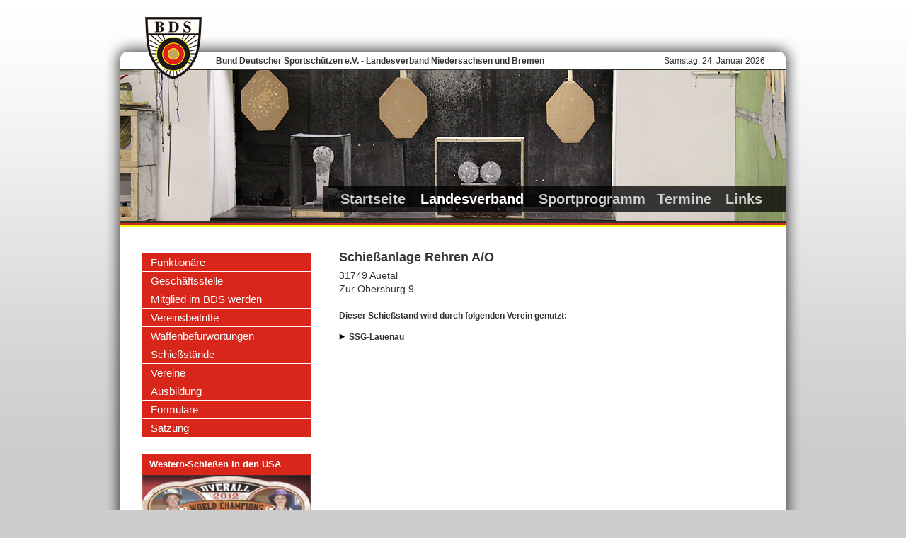

--- FILE ---
content_type: text/html; charset=utf-8
request_url: https://bds-niedersachsen.de/index.php?p=150&ss_id=9
body_size: 2100
content:
<!DOCTYPE HTML PUBLIC "-//W3C//DTD HTML 4.01//EN" "http://www.w3.org/TR/html4/strict.dtd">
<html>

<head>
	<meta http-equiv="X-UA-Compatible" content="IE=EmulateIE9">
    <meta http-equiv="Content-Type" content="text/html; charset=utf-8">
    <title>Bund Deutscher Sportschützen e.V. - Landesverband Niedersachsen und Bremen</title>
    <meta name="author" content="Thomas Christes">
    <meta name="language" content="deutsch, de, german">
    <meta name="keywords" content="">
    <meta name="description" content="">
    <meta name="copyright" content="Autor">
    <meta name="audience" content="Alle">
    <meta name="expires" content="NEVER">
    <meta name="robots" content="INDEX,FOLLOW">        
    <link href="style.css" rel="stylesheet" type="text/css">
	<meta http-equiv="Content-Script-Type" content="text/javascript">
	<meta http-equiv="Content-Style-Type" content="text/css">
    <link rel="SHORTCUT ICON" href="favicon.ico">
	<script src="jquery/jquery-1.6.1.min.js" type="text/javascript"></script>
    <link href="jquery/prettyphoto/css/prettyPhoto.css" rel="stylesheet" type="text/css">
    <script src="jquery/jquery.prettyPhoto.js" type="text/javascript"></script>        
	<script type="text/javascript">
    function Sicherheitsabfrage(theLink,Frage)
    {
        var is_confirmed = confirm(Frage);
        if (is_confirmed)
        {
            theLink.href;
        }
        return is_confirmed;
    }
    </script>    
    <!--[if lt IE 7]>
        <style type="text/css">@import url(style_ie6.css);</style>
    <![endif]-->    
    <!--[if IE 7]>
        <style type="text/css">@import url(style_ie7.css);</style>
    <![endif]-->
</head>


<body>

<div id="head">
	<h1 class="branding"><a href="index.html">Bund Deutscher Sportschützen e.V. - Landesverband Niedersachsen und Bremen</a></h1>
    <span class="bds_logo"></span>
    <span class="datum">Samstag, 24. Januar 2026</span>
</div>

<div id="main">
	
	
<div id="kopfbereich" style="background-image:url(bilder/kopfbereich/8.jpg);">
    <ul>
        						<li class="index"><a href="index.html">Startseite</a></li>                    
											<li class="landesverband"><a href="landesverband.html" class="hell">Landesverband</a></li>
											<li class="sportprogramm"><a href="sportprogramm.html">Sportprogramm</a></li>                    
												<li class="termine"><a href="termine.html">Termine</a></li>                    
												<li class="links"><a href="links.html">Links</a></li>                    
						    </ul>
</div>    
    <div class="fahne_rot"></div>
    <div class="fahne_gelb"></div>
    
    <div id="lauftextseite">
    
        <div id="trailerboxen_side">
        
			    <ul id="sidenavi">
    
    					<li class="sidemenue">
					<a href="funktionaere.html">Funktionäre</a>
				</li>
								<li class="sidemenue">
					<a href="geschaeftsstelle.html">Geschäftsstelle</a>
				</li>
								<li class="sidemenue">
					<a href="mitglied_im_bds_werden.html">Mitglied im BDS werden</a>
				</li>
								<li class="sidemenue">
					<a href="vereinsbeitritte.html">Vereinsbeitritte</a>
				</li>
								<li class="sidemenue">
					<a href="waffenbefuerwortungen.html">Waffenbefürwortungen</a>
				</li>
								<li class="sidemenue">
					<a href="schiessstaende.html">Schießstände</a>
				</li>
								<li class="sidemenue">
					<a href="vereine.html">Vereine</a>
				</li>
								<li class="sidemenue">
					<a href="ausbildung.html">Ausbildung</a>
				</li>
								<li class="sidemenue">
					<a href="formulare.html">Formulare</a>
				</li>
								<li class="sidemenue">
					<a href="satzung.html" class="letzter">Satzung</a>
				</li>
				        
    </ul>    
                    
        	<ul class="tb">
                                    
					<li class="schmal">
        <h2>Western-Schießen in den USA</h2>
        	        <img src="bilder/trailerboxen_schmal/31.jpg" alt="">
                    <p>So machen es unsere amerikanischen Western-Freunde...</p>        <a href="http://www.sassnet.com" onclick="window.open(this.href); return false;">mehr...</a>
	</li>    
                                
            </ul>
            
            <div class="cleardiv"></div>
        </div>
        
        <div id="lauftext">
			
			    <ul id="artikelliste">
    	<li>
			<h2>Schießanlage Rehren A/O</h2>
            <p>31749 Auetal<br>Zur Obersburg 9</p>
                            <p class="hinweis" style="margin:20px 0 10px 0">Dieser Schießstand wird durch folgenden Verein genutzt:</p>
                                <a href="index.php?p=151&amp;vnr=71" class="pfeillink">SSG-Lauenau</a><br>
                        </li>
    </ul>
                
        </div>
    
	    <div class="cleardiv"></div>
	</div>
    
	
    <div id="trailerboxen_bottom">
    
        <ul>
			    <li class="breit">
        <h2>Bundesverband zivile Legalwaffen</h2>
        <img src="bilder/trailerboxen_breit/20.jpg" alt="">
                <a href="https://bzl.net" class="schwarz">mehr...</a>
    </li>    
    	<li class="schmal">
        <h2>Speed</h2>
        	        <img src="bilder/trailerboxen_schmal/28.jpg" alt="">
                    <p>Beim Speedschie&szlig;en kommt es auf Treffer und Zeit an.</p>        <a href="kurzwaffe.html">mehr...</a>
	</li>    
    	<li class="schmal">
        <h2>Mehrdistanzschießen</h2>
        	        <img src="bilder/trailerboxen_schmal/32.jpg" alt="">
                    <p>In Raumschie&szlig;anlagen nur mit geschossaufnehmenden B&ouml;den gestattet</p>        <a href="http://www.bds-niedersachsen.de/pdf/hinweis.mehrdistanz.03.2013.pdf" onclick="window.open(this.href); return false;">mehr...</a>
	</li>    
                      
        </ul>
    
    </div>    
            
	<div id="footerlinie"></div>
    
</div>

<div id="footer">
	<span class="copyright">&copy; 2026<span>|</span>BDS Niedersachsen und Bremen (LV 3)</span>
    <ul>
        <li><a href="datenschutzerklaerung.html">Datenschutzerklärung</a><span>|</span></li>
        <li><a href="kontakt.html">Kontakt</a><span>|</span></li>
        <li><a href="impressum.html">Impressum</a></li>            
    </ul>
</div>

<script type="text/javascript">
	$(document).ready(function() {$("a[rel^='prettyPhoto']").prettyPhoto({overlay_gallery: false, animation_speed:200, theme:'facebook', slideshow:3000, opacity:0.7, allow_resize: false, autoplay_slideshow: false});});
</script>

</body>
</html>

--- FILE ---
content_type: text/css
request_url: https://bds-niedersachsen.de/style.css
body_size: 4112
content:
@charset "utf-8";
/*	-------------------------------------------------------------------------------------------------------------------------------------------------	*/
/*		BDS - Bund Deutscher Sportschützen
/*        LV3 Landesverband Niedersachsen und Bremen
/*		Version: 2.0
/*		Author: Thomas Christes
/*	-------------------------------------------------------------------------------------------------------------------------------------------------	*/


/*	-------------------------------------------------------------------------------------------------------------------------------------------------	*/
/*	                                           Resets  
/*	-------------------------------------------------------------------------------------------------------------------------------------------------	*/

html, body, div, span, applet, object, input, iframe, h1, h2, h3, h4, h5, h6, p, blockquote, pre,
a, abbr, acronym, address, big, cite, code, del, dfn, em, font, img, ins, kbd, q, s, samp,
small, strike, strong, sub, sup, tt, var, dl, dt, dd, ol, ul, li, fieldset, form, label, legend,
table, caption, tbody, tfoot, thead, tr, th, td, button
{
	margin: 0;
	padding: 0;
	border: 0;
	outline: 0;
	font-weight: inherit;
	font-style: inherit;
	font-size:100%;
	font-family: inherit;
	vertical-align: baseline;
}

html {height:101%;}

em {font-style:italic;}

:focus {outline: 0;}

body
{
	line-height: 1.4;
}

ul, ol {list-style: none;}

table 
{
	border-collapse: separate;
	border-spacing: 0;
}

caption, th, td
{
	text-align: left;
	font-weight: normal;
}

blockquote:before, blockquote:after, q:before, q:after 
{
	content: "";
}

blockquote, q {quotes: "" "";}

.clear
{
	clear:both;
	font-size:0;
}

.cleardiv
{
	clear:both;
	font-size:0;
	height:0;
}

strong
{
	font-weight:bold;
}

/*	--------------------------------------------------------------------------------------------------------------------------------------------	*/
/*	                                           Generic Styles  
/*	--------------------------------------------------------------------------------------------------------------------------------------------	*/

body
{
	font-family:Arial, Helvetica, sans-serif;
	color:#333333;
	background:#cdcdcd url(img/hg_portal.jpg) repeat-x;
}

#head
{
	z-index:200;
	width:990px;
	height:40px;
	background:url(img/head.jpg) no-repeat;
	margin:48px auto 0 auto;
	position:relative;
}

#head h1.branding a
{
	position:absolute;
	font-size:12px;
	line-height:20px;
	left:160px;
	top:28px;
	color:#343434;
	text-decoration:none;
	font-weight:bold;
}

#head .bds_logo
{
	display:block;
	width:80px;
	height:88px;
	background:url(img/bds.png) no-repeat;
	position:absolute;
	left:60px;
	top:-24px;
}

#head .datum
{
	font-size:12px;
	line-height:20px;
	position:relative;
	left:536px;
	top:28px;
	width:400px;
	display:block;
	text-align:right;
}

#main
{
	z-index:100;
	position:relative;
	width:990px;
	min-height:500px;
	background:url(img/hg_fc.png) repeat-y;
	margin:0 auto;
}

#main #kopfbereich
{
	width:940px;
	height:213px;
	border-top:1px solid #333333;
	border-bottom:3px solid #333333;
	position:relative;
	left:25px;
	top:10px;
	margin-bottom:46px;
}

#main .fahne_rot
{
	width:940px;
	height:3px;
	background:#d8261a;
	margin:0 auto;
	position:relative;
	top:-36px;
}

#main .fahne_gelb
{
	width:940px;
	height:3px;
	background:#fbff20;
	margin:0 auto;
	position:relative;
	top:-36px;
}

#main #kopfbereich ul
{
	width:653px;
	height:37px;
	background:url(img/hg_hauptnavi.png) repeat;
	position:absolute;
	right:0;
	bottom:12px;
}

#main #kopfbereich ul li
{
	position:absolute;
}

#main #kopfbereich ul li a
{
	color:#cdcdcd;
	font-size:20px;
	font-weight:bold;
	text-decoration:none;
	line-height:37px;
	float:left;
}

#main #kopfbereich ul li a.hell
{
	color:#ffffff;
}

#main #kopfbereich ul li span
{
	color:#ffffff;
	font-size:20px;
	font-weight:bold;
	text-decoration:none;
	line-height:37px;
	float:left;
}

#main #kopfbereich ul li a:hover
{
	color:#ffffff;
}

#main #kopfbereich ul li.index {left:24px;}
#main #kopfbereich ul li.landesverband {left:137px;}
#main #kopfbereich ul li.sportprogramm {left:304px;}
#main #kopfbereich ul li.termine {left:471px;}
#main #kopfbereich ul li.links {left:568px;}

#main #footerlinie
{
	width:940px;
	height:1px;
	background:#333333;
	position:absolute;
	bottom:16px;
	left:25px;
}

#footer
{
	width:990px;
	height:40px;
	background:url(img/footer.png) no-repeat;
	margin:0 auto;
	position:relative;
}

#footer .copyright
{
	font-size:12px;
	position:relative;
	left:57px;
	top:-13px;
	z-index:300;
}

#footer .copyright span
{
	margin:0 6px 0 6px;
	position:relative;
	top:-1px;
}

#footer ul
{
	height:14px;
	position:absolute;
	right:52px;
	bottom:39px;
	z-index:300;
}

#footer ul li
{
	float:left;
}

#footer li span
{
	margin:0 6px 0 6px;
	position:relative;
	top:-1px;
	font-size:12px;
}

#footer ul li a
{
	color:#333333;
	font-size:12px;
	text-decoration:none;
}

#footer ul li a:hover
{
	text-decoration:underline;
}

#main #lauftextseite
{
	padding-bottom:32px;
}

#main #trailerboxen_side
{
	float:left;
	width:238px;
	margin-left:56px;
}

#main #lauftext
{
	float:left;
	margin-left:40px;
	width:594px;
	position:relative;
	top:-6px;	
}

#main #trailerboxen_bottom
{
	width:900px;
	height:188px;
	padding-bottom:44px;
	margin-left:56px;
}

#main #trailerboxen_bottom ul li.breit
{
	float:left;
	width:384px;
	height:188px;
	margin-right:10px;
	position:relative;
}

#main #trailerboxen_bottom ul li.schmal
{
	float:left;
	width:238px;
	height:187px;
	margin-right:10px;
	position:relative;
	border-bottom:1px solid #d8261a;
}

#main #trailerboxen_bottom ul li h2
{
	height:30px;
	background:#d8261a;
	color:#ffffff;
	font-family:Arial, Helvetica, sans-serif;
	line-height:30px;
	padding-left:10px;
	font-size:13px;
	font-weight:bold;
}

#main #trailerboxen_bottom ul li.breit h3
{
	color:#d8261a;
	position:absolute;
	left:0;
	top:43px;
	background:url(img/schlagschatten_trailerbox_gross.png) repeat-x;
	height:62px;
	line-height:39px;
	font-style:italic;
	font-size:23px;
	font-weight:bold;
	padding:0 18px 0 18px;
}

#main #trailerboxen_bottom ul li.schmal img
{
	position:absolute;
	left:0;
	top:30px;
	width:238px;
}

#main #trailerboxen_bottom ul li.breit img
{
	position:absolute;
	left:0;
	top:30px;
	width:384px;
}

#main #trailerboxen_bottom ul li.schmal p
{
	position:absolute;
	left:0;
	top:128px;
	color:#333333;
	font-family:Arial, Helvetica, sans-serif;
	font-size:12px;
	font-weight:normal;
}

#main #trailerboxen_bottom ul li.schmal a
{
	padding-left:12px;
	background:url(img/pfeil_schwarz.png) no-repeat 0 3px;
	position:absolute;
	left:0;
	bottom:6px;
	color:#333333;
	text-decoration:none;
	font-size:12px;
	font-weight:bold;
}

#main #trailerboxen_bottom ul li.schmal a:hover
{
	text-decoration:underline;
}

#main #trailerboxen_bottom ul li.breit a
{
	padding-left:12px;
	background:url(img/pfeil_weiss.png) no-repeat 0 4px;
	position:absolute;
	left:18px;
	bottom:7px;
	color:#ffffff;
	text-decoration:none;
	font-size:12px;
	font-weight:bold;
}

#main #trailerboxen_bottom ul li.breit a.schwarz
{
	background:url(img/pfeil_schwarz.png) no-repeat 0 3px;
	color:black;
}

#main #trailerboxen_bottom ul li.breit a:hover
{
	text-decoration:underline;
}

#main #trailerboxen_side ul.tb li
{
	width:238px;
	margin-right:10px;
	border-bottom:1px solid #d8261a;
	margin-bottom:30px;
}

#main #trailerboxen_side ul.tb li h2
{
	height:30px;
	background:#d8261a;
	color:#ffffff;
	font-family:Arial, Helvetica, sans-serif;
	line-height:30px;
	padding-left:10px;
	font-size:13px;
	font-weight:bold;
	margin:0;
}

#main #trailerboxen_side ul.tb li img
{
	width:238px;
}

#main #trailerboxen_side ul.tb li p
{
	color:#333333;
	font-family:Arial, Helvetica, sans-serif;
	font-size:12px;
	line-height:16px;
	font-weight:normal;
	margin:0 0 6px 0;
	width:238px;
}

#main #trailerboxen_side ul.tb li a
{
	padding-left:12px;
	background:url(img/pfeil_schwarz.png) no-repeat 0 3px;
	color:#333333;
	text-decoration:none;
	font-size:12px;
	font-weight:bold;
	display:inline-block;
	margin-bottom:8px;
}

#main #trailerboxen_side ul.tb li a:hover
{
	text-decoration:underline;
}

#main #trailerboxen_side ul.tb .login
{
	padding:10px 10px 14px 2px;
}

#main #trailerboxen_side ul.tb ul.optionen li
{
	border:none;
	margin:0 0 2px 0;
	height:16px;
	line-height:18px;
}

#main #trailerboxen_side ul.tb ul.optionen li a
{
	margin:0;
}

#main #trailerboxen_side ul.tb ul.loginoptionen li
{
	border:none;
	margin:0;
}

#main #trailerboxen_side ul.tb ul.loginoptionen li p.fehlerhinweis
{
	font-weight:bold;
	color:#ffffff;
	font-size:12px;
	margin-bottom:12px;
}

#sidenavi
{
	width:238px;
	background:#d8261a;
	margin:0 0 23px 0;
	border-top:1px solid #d8261a;
	border-bottom:1px solid #d8261a;
}

#sidenavi li.sidemenue a
{
	display:block;
	width:226px;
	height:25px;
	line-height:25px;
	padding-left:12px;
	background:#d8261a;
	color:white;
	font-family:Arial, Helvetica, sans-serif;
	font-size:15px;
	text-decoration:none;
	border-bottom:1px solid #ffffff;
}

#sidenavi li.sidemenue a:hover
{
	text-decoration:underline;
}

#sidenavi li.sidemenue .aktiv
{
	display:block;
	width:226px;
	height:25px;
	line-height:25px;
	padding-left:12px;
	background:#ffffff;
	color:#d8261a;
	font-family:Arial, Helvetica, sans-serif;
	font-size:15px;
	border-bottom:1px solid #ffffff;
}

#sidenavi li.sidemenue .letzter, #sidenavi li.sidemenue a.letzter
{
	border-bottom:none;
}

#main form label
{
	font-weight:bold;
	font-size:12px;
	margin-bottom:1px;
	display:block;
}

#main form li
{
	margin-bottom:12px;
}

#main form input.textfeld
{
	border:1px solid #cdcdcd;
	width:220px;
	font-family:Arial, Helvetica, sans-serif;
	font-size:12px;
	color:#333333;
	padding:2px;
}

#main form textarea
{
	border:1px solid #cdcdcd;
	font-family:Arial, Helvetica, sans-serif;
	font-size:12px;
	color:#333333;
	padding:2px;
	padding:8px;
}

#main form input.textfeld.kurz
{
	width:200px;
}

#main form li .button
{
	color:white;
	border:1px solid #333333;
	background:#ffffff;
	padding:4px 10px 4px 10px;
	color:#333333;
	font-size:12px;
	font-weight:bold;
	margin-top:12px;
}

#main form li .button:hover
{
	cursor:pointer;
	background:#efefef;
}

#main p.hinweis
{
	font-weight:bold !important;;
	font-size:12px;
	color:#333333;
	margin:0 0 30px 0;
}

#main p.fehlerhinweis
{
	font-weight:bold !important;;
	font-size:12px;
	color:#df012a;
	margin:0 0 30px 0;
}

#main p.fehlerhinweis a
{
	color:white;
	text-decoration:underline;
}

#artikelliste li
{
	margin:0 0 26px 0;
}

#artikelliste li h2
{
	clear:both;
	font-family:Arial, Helvetica, sans-serif;
	font-weight:bold;
	font-size:18px;
	margin:0 0 4px 0;
	line-height:140%;
	color:#343434;
}

#artikelliste li p
{
	font-family:Arial, Helvetica, sans-serif;
	font-weight:normal;
	font-size:14px;
	line-height:140%;
	margin-top:2px;
	margin-bottom:12px;
	color:#333333
}

#artikelliste li p a
{
	color:#333333;
	text-decoration:underline;
}

#artikelliste li p a:hover
{
	color:#333333;
	text-decoration:underline;
}

#artikelliste li img.links
{
	float:left;
	border:1px solid white;
	margin:0 16px 14px 0;
	position:relative;
	top:5px;
	left:1px;
}

#artikelliste li img.rechts
{
	float:right;
	border:1px solid white;
	margin:0 0 14px 16px;
	position:relative;
	top:5px;
	left:-1px;
}

#artikelliste li img.breit
{
	clear:both;
	border:1px solid white;
	margin:0 0 14px 0;
}

#artikelliste li ul
{
	list-style-type:disc;
	margin:0 0 12px 0;
}

#artikelliste li ul li
{
	list-style:disc;
	list-style-position:outside;
	font-size:13px;
	margin:0 0 2px 18px;
	line-height:18px;
	color:#333333;
}

a.pfeillink
{
	padding-left:14px;
	background:url(img/pfeil_schwarz.png) no-repeat 0 2px;
	color:#333333;
	text-decoration:none !important;
	font-size:12px;
	font-weight:bold;
}

a:hover.pfeillink
{
	text-decoration:underline !important;
}

#main #terminliste
{
	margin:0;
}

#main #terminliste li
{
	margin-bottom:30px;
}

#main #terminliste li ul
{
	list-style-type:disc;
	margin:0 0 12px 0;
}

#main #terminliste li ul li
{
	list-style:disc;
	list-style-position:outside;
	font-size:13px;
	margin:0 0 10px 18px;
	line-height:18px;
	color:#333333;
}

#main #terminliste h2
{
	font-size:15px;
	font-weight:bold;
	color:#333333;
	margin:0 0 6px 0;
	text-decoration:none;
	border-bottom:1px solid #d8261a;
}

#main #terminliste h3
{
	font-size:13px;
	font-weight:bold;
	color:#333333;
	margin:0 0 12px 0;
}

#main #terminliste p
{
	font-size:13px;
	font-weight:normal;
	color:#333333;
	margin:0 0 12px 0;
}

#main #terminliste p a
{
	color:#333333;
	text-decoration:underline;
}

#main #terminliste a.pfeillink
{
	padding-left:14px;
	background:url(img/pfeil_schwarz.png) no-repeat 0 3px;
	color:#333333;
	text-decoration:none;
	font-size:12px;
	font-weight:bold;
	display:inline-block;
	margin-bottom:12px;
}

#main #terminliste a:hover.pfeillink
{
	text-decoration:underline;
}

a.pdfbutton
{
	position:relative;
	left:-6px !important;
	display:block;
	width:38px;
	height:38px;
    background:url(cms/pdf_button.png) no-repeat;
    text-decoration:none !important;
    color:#666666;
	margin:10px 0 28px 0;
}

a:hover.pdfbutton
{
    background:url(cms/pdf_button.png) no-repeat 0 -38px;
	text-decoration:underline !important;
}

a.pdfbutton span
{
 	position:absolute;
	left:47px;
	top:14px;
    font-size:11px;
    color:#333333;
	white-space:nowrap;
	font-style:italic;
	text-decoration:none !important;
}

a:hover.pdfbutton span
{
	text-decoration:underline !important;
}

a.pdf_button
{
	position:relative;
	display:block;
	width:38px;
	height:38px;
    background:url(cms/pdf_button.png) no-repeat;
    text-decoration:none !important;
    color:#666666;
	margin:10px 0 28px 0;
}

a:hover.pdf_button
{
    background:url(cms/pdf_button.png) no-repeat 0 -38px;
	text-decoration:underline !important;
}

a.pdf_button span
{
 	position:absolute;
	left:47px;
	top:14px;
    font-size:11px;
    color:#333333;
	white-space:nowrap;
	font-style:italic;
	text-decoration:none !important;
}

a:hover.pdf_button span
{
	text-decoration:underline !important;
}


a.doc_button
{
	position:relative;
	left:-4px;
	display:block;
	width:38px;
	height:38px;
    background:url(cms/doc_button.png) no-repeat;
    text-decoration:none !important;
	margin:10px 0 28px 0;
}

a:hover.doc_button
{
    background:url(cms/doc_button.png) no-repeat 0 -38px;
	text-decoration:underline !important;
}

a.doc_button span
{
 	position:absolute;
	left:47px;
	top:10px;
    font-size:11px;
    color:#4d4d4d;
	white-space:nowrap;
	font-style:italic;
	text-decoration:none !important;
	line-height:28px;
}

a:hover.doc_button span
{
	text-decoration:underline !important;
}

a.xls_button
{
	position:relative;
	left:-4px;
	display:block;
	width:38px;
	height:38px;
    background:url(cms/xls_button.png) no-repeat;
    text-decoration:none !important;
	margin:10px 0 28px 0;
}

a:hover.xls_button
{
    background:url(cms/xls_button.png) no-repeat 0 -38px;
	text-decoration:underline !important;
}

a.xls_button span
{
 	position:absolute;
	left:47px;
	top:10px;
    font-size:11px;
    color:#4d4d4d;
	white-space:nowrap;
	font-style:italic;
	text-decoration:none !important;
	line-height:28px;
}

a:hover.xls_button span
{
	text-decoration:underline !important;
}

a.zip_button
{
	position:relative;
	left:-3px;
	display:block;
	width:38px;
	height:38px;
    background:url(cms/zip_button.png) no-repeat 0 -38px;
    text-decoration:none !important;
	margin:10px 0 28px 0;
}

a:hover.zip_button
{
    background:url(cms/zip_button.png) no-repeat;
	text-decoration:underline !important;
}

a.zip_button span
{
 	position:absolute;
	left:47px;
	top:10px;
    font-size:11px;
    color:#4d4d4d;
	white-space:nowrap;
	font-style:italic;
	text-decoration:none !important;
	line-height:28px;
}

a:hover.zip_button span
{
	text-decoration:underline !important;
}

iframe#upload_target
{
	width:0;
	height:0;
	border:none;
}

#main #upload_fehlermeldung p
{
	font-size:15px;
	font-weight:bold;
	margin-bottom:30px;
	line-height:22px;
}

#main #uploadbar
{
	display:none;
}

#main #uploadbar p
{
	font-size:15px;
	font-weight:bold;
	margin-bottom:10px;	
}

#main #uploadbar img
{
	position:relative;
	left:-6px;
}

#cms .cms_symbol
{
	float:left;
	width:24px;
	height:24px;
	margin-right:5px;
	text-indent:-5000em;
}

#cms a.edit { background:url(cms/edit.png) no-repeat; }
#cms a:hover.edit { background:url(cms/edit.png) 0 -24px no-repeat; }
#cms span.edit { background:url(cms/edit.png) 0 -48px no-repeat; }

#cms span.delete { background:url(cms/delete.png) no-repeat; }
#cms a.delete { background:url(cms/delete.png) 0 -24px no-repeat; }
#cms a:hover.delete { background:url(cms/delete.png) 0 -48px no-repeat; }

#cms a.up { background:url(cms/up.png) no-repeat; }
#cms span.up { background:url(cms/up.png) 0 -48px no-repeat; }
#cms a:hover.up { background:url(cms/up.png) 0 -24px no-repeat; }

#cms a.down { background:url(cms/down.png) no-repeat; }
#cms span.down { background:url(cms/down.png) 0 -48px no-repeat; }
#cms a:hover.down { background:url(cms/down.png) 0 -24px no-repeat; }

#cms a.add { background:url(cms/add.png) no-repeat; }
#cms a:hover.add { background:url(cms/add.png) 0 -24px no-repeat; }
#cms span.add { background:url(cms/add.png) 0 -48px no-repeat; }

#cms a.bild_aktivieren { background:url(cms/bild_aktivieren.png) no-repeat; }
#cms a:hover.bild_aktivieren { background:url(cms/bild_aktivieren.png) 0 -24px no-repeat; }

#cms a.bild_deaktivieren { background:url(cms/bild_deaktivieren.png) no-repeat; }
#cms a:hover.bild_deaktivieren { background:url(cms/bild_deaktivieren.png) 0 -24px no-repeat; }

#cms a.pdf { background:url(cms/pdf.png) no-repeat; }
#cms a:hover.pdf { background:url(cms/pdf.png) 0 -24px no-repeat; }

#cms a.pdf_delete { background:url(cms/pdf_delete.png) no-repeat; }
#cms a:hover.pdf_delete { background:url(cms/pdf_delete.png) 0 -24px no-repeat; }

#cms a.rechts_links { background:url(cms/rechts_links.png) 0 -24px no-repeat; }
#cms a:hover.rechts_links { background:url(cms/rechts_links.png) no-repeat; }

#cms a.lupe { background:url(cms/lupe.png) no-repeat; position:relative;top:1px;}
#cms a:hover.lupe { background:url(cms/lupe.png) 0 -24px no-repeat; }

#cms a.lupe_sw { background:url(cms/lupe_sw.png) no-repeat; position:relative;top:1px;}
#cms a:hover.lupe_sw { background:url(cms/lupe_sw.png) 0 -24px no-repeat; }
#cms span.lupe_sw { background:url(cms/lupe_sw.png) no-repeat;  position:relative;top:1px;}

#cms a.camera { background:url(cms/camera.png) no-repeat; }
#cms a:hover.camera { background:url(cms/camera.png) 0 -24px no-repeat; }

#cms a.page_aktiv { background:url(cms/page_aktiv.png) 0 -24px no-repeat; position:relative;top:2px; }
#cms span.page_aktiv { background:url(cms/page_aktiv.png) 0 -24px no-repeat; position:relative;top:2px; }
#cms a:hover.page_aktiv { background:url(cms/page_aktiv.png) no-repeat; }

#cms a.page_inaktiv { background:url(cms/page_inaktiv.png) 0 -24px no-repeat; position:relative;top:2px; }
#cms span.page_inaktiv { background:url(cms/page_inaktiv.png) 0 -24px no-repeat; position:relative;top:2px; }
#cms a:hover.page_inaktiv { background:url(cms/page_inaktiv.png) no-repeat; }

#cms a.forward { background:url(cms/forward.png) 0 -24px no-repeat; }
#cms a:hover.forward { background:url(cms/forward.png) no-repeat; }

#cms a.forward_off { background:url(cms/forward_off.png) 0 -24px no-repeat; }
#cms a:hover.forward_off { background:url(cms/forward_off.png) no-repeat; }
#cms span.forward_off { background:url(cms/forward_off.png) 0 -24px no-repeat; }

#cms a.config { background:url(cms/config.png) no-repeat; }
#cms a:hover.config { background:url(cms/config.png) 0 -25px no-repeat; }

#cms .textfeld
{
	border:1px solid #cdcdcd;
	width:260px;
	font-family:Arial, Helvetica, sans-serif;
	font-size:12px;
	color:#333333;
	padding:2px;
}

ul.bildposition
{
	width:220px;
}

ul.bildposition li
{
	margin:0;
	line-height:10px;
	height:10px;
}

ul.bildposition input
{
	float:left;
}

ul.bildposition label
{
	position:relative;
	left:8px;
	top:2px;
	width:220px;
}

#main #lauftext #cmshilfe
{
	width:500px;
	padding:14px 14px 0 14px;
	border:1px solid #ffffff;
	font-weight:normal;
	margin-bottom:18px;	
	color:#333333;
	margin-top:60px;
}

#main #lauftext #cmshilfe p
{
	font-family:Arial, Helvetica, sans-serif;
	margin:0;
	line-height:130%;
	font-size:13px;
	margin-bottom:14px;
	width:500px;
	color:white;
}

#main ul.checkboxenliste li
{
	margin:0 0 6px 0;
	padding:0;
	font-size:12px;
	line-height:14px;
	height:14px;
}

#main ul.checkboxenliste li input
{
	float:left;
}

#main ul.checkboxenliste li label
{
	position:relative;
	top:-1px;
	left:8px;
	float:left;
}

select
{
	border:1px solid #cdcdcd;	
}

#cms
{
	width:820px;
	position:relative;
	left:80px;
}

#cms h1
{
	font-size:20px;
	font-weight:bold;
	color:#333333;
	margin:0 0 20px 0;
}

#cms input.checkbox
{
	float:left;
}

#cms label.checkbox
{
	float:left;
	position:relative;
	left:8px;
	top:-2px;
}

#cms #cmshilfe
{
	width:600px;
	padding:14px 14px 0 14px;
	border:1px solid #cdcdcd;
	background:#ffffff;
	font-weight:normal;
	margin-bottom:18px;	
	color:#333333;
	margin-top:60px;
}

#cms #cmshilfe p
{
	font-family:Arial, Helvetica, sans-serif;
	margin:0;
	line-height:130%;
	font-size:13px;
	margin-bottom:14px;
}

#cms .cms_zeile {height:32px;}
#cms .cms_zeilentext
{
	font-family:Arial, Helvetica, sans-serif;
	float:left;
	font-size:13px;
	position:relative;
	left:8px;
	top:2px;
}

#cms .cms_symbol
{
	float:left;
	width:24px;
	height:24px;
	margin-right:5px;
}

#cms a.edit { background:url(cms/edit.png) no-repeat; }
#cms a:hover.edit { background:url(cms/edit.png) 0 -24px no-repeat; }

#cms a.edit_deutsch { background:url(cms/edit_deutsch.png) no-repeat; }
#cms a:hover.edit_deutsch { background:url(cms/edit_deutsch.png) 0 -24px no-repeat; }

#cms a.edit_englisch { background:url(cms/edit_englisch.png) no-repeat; }
#cms a:hover.edit_englisch { background:url(cms/edit_englisch.png) 0 -24px no-repeat; }

#cms a.edit_niederlaendisch { background:url(cms/edit_niederlaendisch.png) no-repeat; }
#cms a:hover.edit_niederlaendisch { background:url(cms/edit_niederlaendisch.png) 0 -24px no-repeat; }

#cms span.delete { background:url(cms/delete.png) no-repeat; }
#cms a.delete { background:url(cms/delete.png) 0 -24px no-repeat; }
#cms a:hover.delete { background:url(cms/delete.png) 0 -48px no-repeat; }

#cms a.up { background:url(cms/up.png) no-repeat; }
#cms span.up { background:url(cms/up.png) 0 -48px no-repeat; }
#cms a:hover.up { background:url(cms/up.png) 0 -24px no-repeat; }

#cms a.down { background:url(cms/down.png) no-repeat; }
#cms span.down { background:url(cms/down.png) 0 -48px no-repeat; }
#cms a:hover.down { background:url(cms/down.png) 0 -24px no-repeat; }

#cms a.add { background:url(cms/add.png) no-repeat; }
#cms a:hover.add { background:url(cms/add.png) 0 -24px no-repeat; }

#cms a.bild_aktivieren { background:url(cms/bild_aktivieren.png) no-repeat; }
#cms a:hover.bild_aktivieren { background:url(cms/bild_aktivieren.png) 0 -24px no-repeat; }

#cms a.bild_deaktivieren { background:url(cms/bild_deaktivieren.png) no-repeat; }
#cms a:hover.bild_deaktivieren { background:url(cms/bild_deaktivieren.png) 0 -24px no-repeat; }

#cms a.pdf { background:url(cms/pdf.png) no-repeat; }
#cms a:hover.pdf { background:url(cms/pdf.png) 0 -24px no-repeat; }

#cms a.pdf_delete { background:url(cms/pdf_delete.png) no-repeat; }
#cms a:hover.pdf_delete { background:url(cms/pdf_delete.png) 0 -24px no-repeat; }

#cms a.rechts_links { background:url(cms/rechts_links.png) 0 -24px no-repeat; }
#cms a:hover.rechts_links { background:url(cms/rechts_links.png) no-repeat; }

#cms a.lupe { background:url(cms/lupe.png) no-repeat; position:relative;top:1px;}
#cms a:hover.lupe { background:url(cms/lupe.png) 0 -24px no-repeat; }

#cms a.lupe_sw { background:url(cms/lupe_sw.png) no-repeat; position:relative;top:1px;}
#cms a:hover.lupe_sw { background:url(cms/lupe_sw.png) 0 -24px no-repeat; }
#cms span.lupe_sw { background:url(cms/lupe_sw.png) no-repeat;  position:relative;top:1px;}

#cms a.camera { background:url(cms/camera.png) no-repeat; }
#cms a:hover.camera { background:url(cms/camera.png) 0 -24px no-repeat; }

#cms a.page_aktiv { background:url(cms/page_aktiv.png) 0 -24px no-repeat; position:relative;top:2px; }
#cms span.page_aktiv { background:url(cms/page_aktiv.png) 0 -24px no-repeat; position:relative;top:2px; }
#cms a:hover.page_aktiv { background:url(cms/page_aktiv.png) no-repeat; }

#cms a.page_inaktiv { background:url(cms/page_inaktiv.png) 0 -24px no-repeat; position:relative;top:2px; }
#cms span.page_inaktiv { background:url(cms/page_inaktiv.png) 0 -24px no-repeat; position:relative;top:2px; }
#cms a:hover.page_inaktiv { background:url(cms/page_inaktiv.png) no-repeat; }

#cms a.forward { background:url(cms/forward.png) 0 -24px no-repeat; }
#cms a:hover.forward { background:url(cms/forward.png) no-repeat; }

#cms a.forward_off { background:url(cms/forward_off.png) 0 -24px no-repeat; }
#cms a:hover.forward_off { background:url(cms/forward_off.png) no-repeat; }
#cms span.forward_off { background:url(cms/forward_off.png) 0 -24px no-repeat; }

#cms a.config { background:url(cms/config.png) no-repeat; }
#cms a:hover.config { background:url(cms/config.png) 0 -25px no-repeat; }

#cms h3.entry
{
	font-family:Arial, Helvetica, sans-serif;
	font-size:15px;
	color:#333333;
	font-weight:bold;
	margin:40px 0 3px 0;
	clear:both;
}

#cms ul.entry
{
	clear:both;
}

#cms ul.entry li
{
	position:relative;
	float:left;
}

#cms ul.entry li a
{
	font-family:Arial, Helvetica, sans-serif;
	float:left;
	font-size:13px;
	color:#333333;
	text-decoration:none;
	margin-right:16px;
	font-weight:normal;
}

#cms ul.entry li a:hover
{
	text-decoration:underline;
	color:#333333;
}

#cms ul.entry li span
{
	font-family:Arial, Helvetica, sans-serif;
	position:absolute;
	right:6px;
	top:0px;
	font-size:13px;
	font-weight:normal;
}

#main #cms
{
	padding:0 0 40px 0;
}

.breitbildwrapper
{
	position:relative;
}

.breitbildwrapper #schiessstaende
{
	height:0;
}

.breitbildwrapper #schiessstaende li
{
	height:0;
	list-style:none;
}

#schiessstaende a.schiessstand
{
	display:block;
	width:16px;
	height:16px;
	background:url(img/schiessstand.png) no-repeat;
	text-indent:-5000em;
	position:absolute;
}

#schiessstaende a:hover.schiessstand
{
	background:url(img/schiessstand.png) no-repeat 0 -32px;
}

#schiessstaende span.schiessstand.keine_zuordnung
{
	display:block;
	width:16px;
	height:16px;
	background:url(img/schiessstand.png) no-repeat 0 -16px;
	text-indent:-5000em;
	position:absolute;
}

span.hinweis
{
	font-weight:bold;
	font-size:12px;
}

#main #terminliste li h2 span.funktion
{
	font-size:13px;
	font-weight:bold;
	font-style:italic;
	margin:0 0 0 0;
	color:#333333;
}

#main #terminliste li p.telefonanzeige, #main #terminliste li p.faxanzeige, #main #terminliste li a.email
{
	margin:0 0 0 0;
}

#cms #sslupload p
{
	font-size:14px;
}

#cms #sslupload .gruen
{
	color:#090;
}

#cms #sslupload span.lv3
{
	font-size:24px;
	font-weight:bold;
	margin:0 4px 0 0;
}

#termintyp
{
	margin:0 0 40px 0;
}

#termintyp ul li
{
	list-style:none;
}

#newsletter_eintragen
{
	background:#efefef;
	border:1px solid #000000;
	padding:4%;
	margin:0 0 16px 0;
}

#newsletter_eintragen h3
{
	font-size:18px;
	font-weight:bold;
	color:#000000;
	margin:0 0 20px 0;
}

#newsletter_eintragen p
{
	font-size:14px;
	font-weight:normal;
	color:#000000;
	margin:0 0 20px 0;
}

#newsletter_eintragen ul li label
{
	font-size:13px;
	font-weight:bold;
	color:#000000;
	margin:0 0 3px 0;
}

#newsletter_eintragen ul li input.textfeld
{
	padding:5px;
	font-size:13px;
	font-weight:normal;
	font-family:Arial, Helvetica, sans-serif;
	width:420px;
}

#newsletter_eintragen ul li ul.radio
{
	margin:20px 0 0 0;
}

#newsletter_eintragen ul li ul.radio li
{
	list-style-type:none;
	clear:both;
	margin:0;
}

#newsletter_eintragen ul li ul.radio li input
{
	float:left;
}

#newsletter_eintragen ul li ul.radio li label
{
	float:left;
	font-weight:normal;
	position:relative;
	left:6px;
	top:-2px;
}

iframe.sendmail
{
	display:none;
}

.galerie
{
	margin:0 0 30px 0;
	height:100%;
	position:relative;
	left:0;
}

.galeriebild
{
	position:relative;
	float:left;
	margin:0 8px 8px 0;
	width:210px;
	height:140px;	
	border:1px solid #cbcacf;
}

.galeriebild img
{
	position:absolute;
}

--- FILE ---
content_type: text/css
request_url: https://bds-niedersachsen.de/jquery/prettyphoto/css/prettyPhoto.css
body_size: 1819
content:
/* ------------------------------------------------------------------------
	This you can edit.
------------------------------------------------------------------------- */

	div.facebook .pp_top .pp_left { background: url(../images/prettyPhoto/facebook/ol.png) no-repeat; } /* Top left corner */
	div.facebook .pp_top .pp_middle { background: url(../images/prettyPhoto/facebook/oben.png) top left repeat-x } /* Top pattern/color */
	div.facebook .pp_top .pp_right { background: url(../images/prettyPhoto/facebook/or.png) no-repeat; } /* Top right corner */
	
	div.facebook .pp_content .ppt { color: #000; }
	div.facebook .pp_content_container .pp_left { background: url(../images/prettyPhoto/facebook/links.png) top left repeat-y; } /* Content background */
	div.facebook .pp_content_container .pp_right { background: url(../images/prettyPhoto/facebook/rechts.png) top right repeat-y; } /* Content background */
	div.facebook .pp_content { background: #fff; } /* Content background */
	div.facebook .pp_expand { background: url(../images/prettyPhoto/facebook/sprite.png) -31px -26px no-repeat; cursor: pointer; } /* Expand button */
	div.facebook .pp_expand:hover { background: url(../images/prettyPhoto/facebook/sprite.png) -31px -47px no-repeat; cursor: pointer; } /* Expand button hover */
	div.facebook .pp_contract { background: url(../images/prettyPhoto/facebook/sprite.png) 0 -26px no-repeat; cursor: pointer; } /* Contract button */
	div.facebook .pp_contract:hover { background: url(../images/prettyPhoto/facebook/sprite.png) 0 -47px no-repeat; cursor: pointer; } /* Contract button hover */
	div.facebook .pp_close { width: 36px; height: 36px; background: url(../images/prettyPhoto/facebook/close.png)  0 -36px no-repeat; cursor: pointer; position:absolute; top:21px; right:-2px; z-index:40000; display:none;} /* Close button */
	div.facebook a:hover.pp_close { background: url(../images/prettyPhoto/facebook/close.png) no-repeat;} /* Close button */
	div.facebook .pp_details { position: relative; color:#333333; font-family:Arial, Helvetica, sans-serif;font-weight:normal;font-size:12px;line-height:16px;}
	div.facebook .pp_description { margin: 0 37px 0 0; color:#343434; line-height:22px;}
	div.facebook #pp_full_res .pp_inline { color: #000; } 
	div.facebook .pp_loaderIcon { background: url(../images/prettyPhoto/facebook/loader.gif) center center no-repeat; } /* Loader icon */



	div.facebook .pp_arrow_previous { background: url(../images/prettyPhoto/facebook/previous.png) 0 -22px no-repeat; height: 22px; margin-top: 0; width: 22px; } /* The previous arrow in the bottom nav */
	div.facebook a:hover.pp_arrow_previous { background: url(../images/prettyPhoto/facebook/previous.png) no-repeat; height: 22px; margin-top: 0; width: 22px; } /* The previous arrow in the bottom nav */
	/*div.facebook .pp_arrow_previous.disabled { background-position: 0 -96px; cursor: default; }*/


	div.facebook .pp_arrow_next { background: url(../images/prettyPhoto/facebook/next.png) no-repeat; height: 22px; margin-top: 0; width: 22px; } /* The next arrow in the bottom nav */
	div.facebook a:hover.pp_arrow_next { background: url(../images/prettyPhoto/facebook/next.png) 0 -22px no-repeat; height: 22px; margin-top: 0; width: 22px; } /* The next arrow in the bottom nav */
	/*div.facebook .pp_arrow_next.disabled { background-position: -32px -96px; cursor: default; }*/



	div.facebook .pp_nav { margin-top: 0; }
	div.facebook .pp_nav p { font-size: 16px; padding: 0 8px 0 8px; line-height:17px; color:#343434; font-weight:bold;}




	div.facebook .pp_nav .pp_play { background: url(../images/prettyPhoto/facebook/play.png) no-repeat; height: 22px; width: 22px; }
	div.facebook .pp_nav a:hover.pp_play { background: url(../images/prettyPhoto/facebook/play.png) 0 -22px no-repeat; height: 22px; width: 22px; }
	
	
	div.facebook .pp_nav .pp_pause { background: url(../images/prettyPhoto/facebook/pause.png) no-repeat; height: 22px; width: 22px; }
	div.facebook .pp_nav a:hover.pp_pause { background: url(../images/prettyPhoto/facebook/pause.png) 0 -22px no-repeat; height: 22px; width: 22px; }
	
	
	
	
	div.facebook .pp_next:hover { background: url(../images/prettyPhoto/facebook/btnNext.png) center right no-repeat; cursor: pointer; } /* Next button */
	div.facebook .pp_previous:hover { background: url(../images/prettyPhoto/facebook/btnPrevious.png) center left no-repeat; cursor: pointer; } /* Previous button */
	
	
	
	div.facebook .pp_bottom .pp_left { background: url(../images/prettyPhoto/facebook/ul.png) no-repeat; } /* Bottom left corner */
	div.facebook .pp_bottom .pp_middle { background: url(../images/prettyPhoto/facebook/unten.png) top left repeat-x; } /* Bottom pattern/color */
	div.facebook .pp_bottom .pp_right { background: url(../images/prettyPhoto/facebook/ur.png) no-repeat; } /* Bottom right corner */


/* ------------------------------------------------------------------------
	DO NOT CHANGE
------------------------------------------------------------------------- */

	div.pp_pic_holder a:focus { outline:none; }

	div.pp_overlay {
		background: #000;
		display: none;
		left: 0;
		position: absolute;
		top: 0;
		width: 100%;
		z-index: 9500;
	}
	
	div.pp_pic_holder {
		display: none;
		position: absolute;
		width: 100px;
		z-index: 10000;
	}

		
		.pp_top {
			height: 20px;
			position: relative;
		}
			* html .pp_top { padding: 0 20px; }
		
			.pp_top .pp_left {
				height: 20px;
				left: 0;
				position: absolute;
				width: 20px;
			}
			.pp_top .pp_middle {
				height: 20px;
				left: 20px;
				position: absolute;
				right: 20px;
			}
				* html .pp_top .pp_middle {
					left: 0;
					position: static;
				}
			
			.pp_top .pp_right {
				height: 20px;
				left: auto;
				position: absolute;
				right: 0;
				top: 0;
				width: 20px;
			}
		
		.pp_content { height: 40px; min-width: 40px; }
		* html .pp_content { width: 40px; }
		
		.pp_fade { display: none; }
		
		.pp_content_container {
			position: relative;
			text-align: left;
			width: 100%;
		}
		
			.pp_content_container .pp_left { padding-left: 20px; }
			.pp_content_container .pp_right { padding-right: 20px; }
		
			.pp_content_container .pp_details {
				float: left;
				margin: 10px 0 2px 0;
			}
				.pp_description {
					display: none;
					margin: 0;
				}
				
				.pp_social { float: left; margin: 7px 0 0 0; }
				.pp_social .facebook { float: left; position: relative; top: -1px; margin-left: 5px; width: 55px; overflow: hidden; }
				.pp_social .twitter { float: left; }
				
				.pp_nav {
					clear: right;
					float: left;
					margin: 3px 10px 0 0;
				}
				
					.pp_nav p {
						float: left;
						margin: 2px 4px;
					}
					
					.pp_nav .pp_play,
					.pp_nav .pp_pause {
						float: left;
						margin-right: 4px;
						text-indent: -10000px;
					}
				
					a.pp_arrow_previous,
					a.pp_arrow_next {
						display: block;
						float: left;
						height: 15px;
						margin-top: 3px;
						overflow: hidden;
						text-indent: -10000px;
						width: 14px;
					}
		
		.pp_hoverContainer {
			position: absolute;
			top: 0;
			width: 100%;
			z-index: 20000;
		}
		
		.pp_gallery {
			display: none;
			left: 50%;
			margin-top: -50px;
			position: absolute;
			z-index: 10000;
		}
		
			.pp_gallery div {
				float: left;
				overflow: hidden;
				position: relative;
			}
			
			.pp_gallery ul {
				float: left;
				height: 35px;
				margin: 0 0 0 5px;
				padding: 0;
				position: relative;
				white-space: nowrap;
			}
			
			.pp_gallery ul a {
				border: 1px #000 solid;
				border: 1px rgba(0,0,0,0.5) solid;
				display: block;
				float: left;
				height: 33px;
				overflow: hidden;
			}
			
			.pp_gallery ul a:hover,
			.pp_gallery li.selected a { border-color: #fff; }
			
			.pp_gallery ul a img { border: 0; }
			
			.pp_gallery li {
				display: block;
				float: left;
				margin: 0 5px 0 0;
				padding: 0;
			}
			
			.pp_gallery li.default a {
				background: url(../images/prettyPhoto/facebook/default_thumbnail.gif) 0 0 no-repeat;
				display: block;
				height: 33px;
				width: 50px;
			}
			
			.pp_gallery li.default a img { display: none; }
			
			.pp_gallery .pp_arrow_previous,
			.pp_gallery .pp_arrow_next {
				margin-top: 7px !important;
			}
		
		a.pp_next {
			background: url(../images/prettyPhoto/facebook/btnNext.png) 10000px 10000px no-repeat;
			display: block;
			float: right;
			height: 100%;
			text-indent: -10000px;
			width: 30%;
		}
			
		a.pp_previous {
			background: url(../images/prettyPhoto/facebook/btnNext.png) 10000px 10000px no-repeat;
			display: block;
			float: left;
			height: 100%;
			text-indent: -10000px;
			width: 30%;
		}
		
		a.pp_expand,
		a.pp_contract {
			cursor: pointer;
			display: none;
			height: 20px;	
			position: absolute;
			right: 30px;
			text-indent: -10000px;
			top: 10px;
			width: 20px;
			z-index: 20000;
		}
			
		a.pp_close {
			position: absolute; right: 0; top: 0; 
			display: block;
			line-height:22px;
			text-indent: -10000px;
		}
		
		.pp_bottom {
			height: 20px;
			position: relative;
		}
			* html .pp_bottom { padding: 0 20px; }
			
			.pp_bottom .pp_left {
				height: 20px;
				left: 0;
				position: absolute;
				width: 20px;
			}
			.pp_bottom .pp_middle {
				height: 20px;
				left: 20px;
				position: absolute;
				right: 20px;
			}
				* html .pp_bottom .pp_middle {
					left: 0;
					position: static;
				}
				
			.pp_bottom .pp_right {
				height: 20px;
				left: auto;
				position: absolute;
				right: 0;
				top: 0;
				width: 20px;
			}
		
		.pp_loaderIcon {
			display: block;
			height: 24px;
			left: 50%;
			margin: -12px 0 0 -12px;
			position: absolute;
			top: 50%;
			width: 24px;
		}
		
		#pp_full_res {
			line-height: 1 !important;
		}
		
			#pp_full_res .pp_inline {
				text-align: left;
			}
			
				#pp_full_res .pp_inline p { margin: 0 0 15px 0; }
	
		div.ppt {
			color: #fff;
			display: none;
			font-size: 17px;
			margin: 0 0 5px 15px;
			z-index: 9999;
		}

/* ------------------------------------------------------------------------
	Miscellaneous
------------------------------------------------------------------------- */

